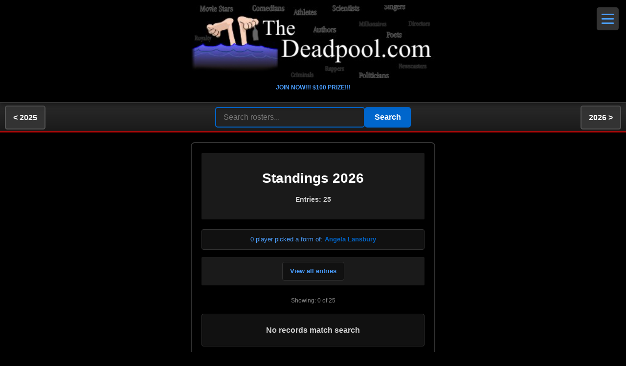

--- FILE ---
content_type: text/html
request_url: http://www.thedeadpool.com/standings.php?search=Angela%20Lansbury
body_size: 2978
content:
<!DOCTYPE html>
<html>
<head>
<title>TheDeadpool.com - 2026 Standings</title>
<meta charset="UTF-8">
<meta name="viewport" content="width=device-width, initial-scale=1.0, maximum-scale=1.0, user-scalable=no">
<meta name="apple-mobile-web-app-capable" content="yes">
<meta name="apple-mobile-web-app-status-bar-style" content="black-translucent">
<meta name="apple-mobile-web-app-title" content="The Deadpool">
<link href="mobile-styles.css" rel="stylesheet" type="text/css">
<style>
* { box-sizing: border-box; }
body { margin: 0; padding: 0; font-family: Verdana, Arial, sans-serif; background: #000; color: #fff; }

/* Header */
.header { background: #000; color: white; padding: 10px; text-align: center; border-bottom: 2px solid #333; }
.header-content { max-width: 500px; margin: 0 auto; }
.logo-container { text-align: center; }
.logo-container img { max-width: 100%; height: auto; display: block; margin: 0 auto; }
.login-status { padding: 10px; font-size: 12px; font-weight: bold; }
.login-status a { color: #4a9eff; text-decoration: none; }

/* Search and Year Links Container */
.search-year-container {
  display: flex !important;
  align-items: center !important;
  justify-content: space-between !important;
  padding: 15px 10px !important;
  background: linear-gradient(to bottom, #2a2a2a, #1a1a1a) !important;
  border-bottom: 2px solid #ff0000 !important;
  margin-bottom: 0 !important;
  max-height: 60px !important;
  overflow: hidden !important;
  grid-template-columns: unset !important;
  gap: unset !important;
  max-width: none !important;
  margin: 0 !important;
}

/* Year Links */
.year-link-left,
.year-link-right {
  flex: 0 0 auto !important;
  min-width: 60px !important;
  text-align: left !important;
  padding-left: 0 !important;
  padding-right: 0 !important;
}

.year-link-left a,
.year-link-right a {
  display: inline-block !important;
  padding: 10px 15px !important;
  background: #333 !important;
  color: #fff !important;
  text-decoration: none !important;
  font-weight: bold !important;
  font-size: 16px !important;
  border: 2px solid #555 !important;
  border-radius: 5px !important;
  transition: all 0.3s ease !important;
}

.year-link-left a:hover,
.year-link-right a:hover {
  background: #ff0000 !important;
  border-color: #ff0000 !important;
  color: #fff !important;
  transform: scale(1.05) !important;
}

/* Search Bar Center */
.search-bar-center {
  flex: 1 !important;
  display: flex !important;
  justify-content: center !important;
  padding: 0 15px !important;
  max-width: 500px !important;
  margin: 0 auto !important;
  text-align: center !important;
}

.search-bar-center form {
  display: flex !important;
  gap: 8px !important;
  width: 100% !important;
  max-width: 400px !important;
}

.search-bar-center input[type="text"] {
  flex: 1 !important;
  padding: 10px 15px !important;
  font-size: 16px !important;
  border: 2px solid #0066cc !important;
  border-radius: 5px !important;
  background: #222 !important;
  color: #fff !important;
  min-width: 0 !important;
  width: auto !important;
}

.search-bar-center input[type="text"]:focus {
  outline: none !important;
  border-color: #0066cc !important;
  background: #2a2a2a !important;
}

.search-bar-center input[type="submit"] {
  padding: 10px 20px !important;
  font-size: 16px !important;
  font-weight: bold !important;
  background: #0066cc !important;
  color: #fff !important;
  border: none !important;
  border-radius: 5px !important;
  cursor: pointer !important;
  transition: background 0.3s ease !important;
  white-space: nowrap !important;
  margin-left: 0 !important;
}

.search-bar-center input[type="submit"]:hover {
  background: #0052a3 !important;
}

/* Content */
.content { max-width: 500px; margin: 20px auto; padding: 20px; background: #000; 
    border-radius: 8px; border: 2px solid #333; }

.standings-header { text-align: center; margin-bottom: 20px; }
.standings-header h1 { color: #fff; font-size: 28px; margin: 10px 0; }
.standings-info { color: #ccc; font-size: 14px; }

.search-results { background: #111; padding: 10px; border-radius: 4px; text-align: center; 
    margin: 15px 0; border: 1px solid #333; }
.search-results strong { color: #0066cc; }

.filter-toggle { text-align: center; margin: 15px 0; }
.filter-toggle a { color: #4a9eff; text-decoration: none; padding: 8px 15px; background: #111; 
    border-radius: 4px; display: inline-block; border: 1px solid #333; }
.filter-toggle a:hover { background: #0066cc; color: white; }

.entry-count { text-align: center; color: #888; margin: 10px 0; font-size: 12px; }

.no-results { background: #111; padding: 20px; text-align: center; border-radius: 4px; 
    border: 1px solid #333; color: #ccc; }

/* Player Items */
.standings-section { margin: 20px 0; }
.section-header { display: grid; grid-template-columns: 50px 1fr 60px; gap: 10px; 
    padding: 10px; background: #0066cc; color: white; font-weight: bold; border-radius: 4px; }
.section-header a { color: white; text-decoration: none; }

.player-item { display: grid; grid-template-columns: 50px 1fr 60px; gap: 10px; 
    padding: 10px; border-bottom: 1px solid #333; background: #111; margin-bottom: 5px; 
    border-radius: 4px; }
.favorite-item { border: 2px solid #0066cc; }

/* Inactive player styling (active = 1) */
.player-item.inactive { opacity: 0.5; }
.player-item.inactive .player-name a { color: #666; }
.player-item.inactive .player-score { color: #666; }
.player-item.inactive .player-comments { color: #555; }

.player-avatar img { width: 40px; height: 40px; border-radius: 4px; }
.player-details { color: #ccc; }
.player-name { font-size: 14px; margin-bottom: 5px; }
.player-name a { color: #4a9eff; text-decoration: none; }
.player-name strong { color: #fff; }
.player-comments { font-size: 11px; color: #888; }
.pick-match { display: block; color: #0066cc; font-size: 11px; margin-top: 3px; }
.player-score { text-align: center; font-weight: bold; color: #fff; font-size: 16px; }
.star-icon { vertical-align: middle; margin-left: 5px; }

.footer { background: #111; color: #888; text-align: center; padding: 20px; 
    font-size: 12px; margin-top: 30px; border-top: 2px solid #333; }
.footer a { color: #4a9eff; text-decoration: none; }
.footer a:hover { text-decoration: underline; }

/* Responsive adjustments */
@media (max-width: 768px) {
  .search-year-container {
    padding: 10px 5px !important;
    gap: 5px !important;
  }
  
  .year-link-left a,
  .year-link-right a {
    padding: 8px 10px !important;
    font-size: 14px !important;
    min-width: 50px !important;
  }
  
  .search-bar-center {
    padding: 0 8px !important;
  }
  
  .search-bar-center input[type="text"] {
    font-size: 14px !important;
    padding: 8px 12px !important;
  }
  
  .search-bar-center input[type="submit"] {
    padding: 8px 15px !important;
    font-size: 14px !important;
  }
}

@media (max-width: 600px) {
    .content { margin: 10px; padding: 15px; }
}

@media (max-width: 480px) {
  .search-year-container {
    padding: 8px 5px !important;
  }
  
  .year-link-left a,
  .year-link-right a {
    padding: 6px 8px !important;
    font-size: 12px !important;
    min-width: 45px !important;
  }
  
  .search-bar-center input[type="text"] {
    font-size: 13px !important;
    padding: 6px 10px !important;
  }
  
  .search-bar-center input[type="submit"] {
    padding: 6px 12px !important;
    font-size: 13px !important;
  }
}
</style>
</head>
<body topmargin="0" leftmargin="0" marginwidth="0" marginheight="0">


<!-- Hamburger Menu Button -->

<div class="hamburger" onclick="toggleMenu()">
    <span></span>
    <span></span>
    <span></span>
</div>

<!-- Overlay -->

<div class="overlay" onclick="toggleMenu()"></div>

<!-- Navigation Menu -->

<nav class="nav-menu" id="navMenu">
    <a href="index.php">MAIN</a>
    <a href="rules.php">RULES</a>
    <a href="winners.php">WINNERS</a>
            <a href="player_mod.php">LOGIN</a>
        <a href="standings.php?paid_on_time=yes&search=">2026 STANDINGS</a>
    <a href="sign-up.php">2026 SIGN-UP</a>
</nav>

<script>
function toggleMenu() {
    const hamburger = document.querySelector('.hamburger');
    const navMenu = document.querySelector('.nav-menu');
    const overlay = document.querySelector('.overlay');
    
    hamburger.classList.toggle('active');
    navMenu.classList.toggle('active');
    overlay.classList.toggle('active');
}

// Close menu when clicking on a link
document.querySelectorAll('.nav-menu a').forEach(function(link) {
    link.addEventListener('click', function() {
        const hamburger = document.querySelector('.hamburger');
        const navMenu = document.querySelector('.nav-menu');
        const overlay = document.querySelector('.overlay');
        
        hamburger.classList.remove('active');
        navMenu.classList.remove('active');
        overlay.classList.remove('active');
    });
});
</script>
<!-- Header -->
<div class="header">
    <div class="header-content">
        <div class="logo-container">
            <img src="interface/thedeadpool logo.jpg" alt="The Deadpool">
        </div>
        
        <div class="login-status">
                            <a href="sign-up.php">JOIN NOW!!! $100 PRIZE!!!</a>
                    </div>
    </div>
</div>

<!-- Search and Year Links - Side by Side -->
<div class="search-year-container">
  <div class="year-link-left">
          <a href="standings.php?syear=2025&">&lt; 2025</a>
      </div>
  
  <div class="search-bar-center">
    <form action="standings.php" method="post" name="form1" id="form1">
      <input name="search" type="text" id="search" placeholder="Search rosters..." size="20">
      <input type="submit" name="Submit2" id="Submit2" value="Search">
    </form>
  </div>
  
  <div class="year-link-right">
          <a href="standings.php?syear=2026&">2026 &gt;</a>
      </div>
</div>

<!-- Content -->
<div class="content">
    
    <!-- Page Title -->
    <div class="standings-header">
        <h1>Standings 2026</h1>
        <div class="standings-info">
            <strong>Entries: 25</strong>
        </div>
    </div>

    <!-- Search Results -->
    <div class='search-results'>0 player picked a form of: <strong>Angela Lansbury</strong></div>
    <!-- Filter Toggle -->
    <div class="filter-toggle">
        <a href='standings.php?show_all=yes&syear=2026'>View all entries</a>    </div>

    <div class="entry-count">
        Showing: 0 of 25    </div>

            <div class="no-results">
            <strong>No records match search</strong>
        </div>
    
    <!-- Favorites Section -->
    
    <!-- All Players Section -->
    
</div>

<!-- Footer -->
<div class="footer">
    <div>TheDeadpool.com © 2026</div>
    <div>
        <a href="admin.php">admin</a> | 
        <a href="contrib.php">scorer login</a>
    </div>
    <div style="margin-top: 10px;">
        Send comments or questions to<br>
        <a href="mailto:admin@thedeadpool.com">admin@thedeadpool.com</a>
    </div>
</div>

</body>
</html>


--- FILE ---
content_type: text/css
request_url: http://www.thedeadpool.com/mobile-styles.css
body_size: 1999
content:
* {
  margin: 0;
  padding: 0;
  box-sizing: border-box;
}

body {
  font-family: Verdana, Arial, Helvetica, sans-serif;
  background: #000;
  color: #fff;
  line-height: 1.6;
  overflow-x: hidden;
}

.header {
  background: #000;
  padding: 0;
  position: sticky;
  top: 0;
  z-index: 1000;
  box-shadow: 0 2px 10px rgba(0,0,0,0.5);
}

.header-content {
  width: 100%;
}

.logo-container {
  width: 100%;
  margin: 0;
  padding: 0;
}

.logo-container img {
  width: 100%;
  height: auto;
  max-height: 150px;
  object-fit: cover;
  display: block;
}

.login-status {
  color: #4A9EFF;
  font-size: 12px;
  font-weight: bold;
  text-align: center;
  padding: 10px 0;
}

.login-status a {
  color: #4A9EFF;
  text-decoration: none;
}

/* Hamburger Menu */
.hamburger {
  display: flex;
  flex-direction: column;
  cursor: pointer;
  padding: 10px;
  background: #333;
  border-radius: 5px;
  position: fixed;
  top: 15px;
  right: 15px;
  z-index: 2000;
}

.hamburger span {
  width: 25px;
  height: 3px;
  background: #4A9EFF;
  margin: 3px 0;
  transition: 0.3s;
  border-radius: 2px;
}

.hamburger.active span:nth-child(1) {
  transform: rotate(-45deg) translate(-5px, 6px);
}

.hamburger.active span:nth-child(2) {
  opacity: 0;
}

.hamburger.active span:nth-child(3) {
  transform: rotate(45deg) translate(-5px, -6px);
}

/* Navigation Menu */
.nav-menu {
  position: fixed;
  top: 0;
  right: -100%;
  width: 280px;
  height: 100vh;
  background: #1a1a1a;
  transition: 0.3s;
  z-index: 1500;
  overflow-y: auto;
  padding-top: 60px;
  box-shadow: -5px 0 15px rgba(0,0,0,0.5);
}

.nav-menu.active {
  right: 0;
}

.nav-menu a {
  display: block;
  padding: 15px 25px;
  color: #4A9EFF;
  text-decoration: none;
  font-size: 16px;
  font-weight: bold;
  border-bottom: 1px solid #333;
  transition: 0.3s;
}

.nav-menu a:hover {
  background: #333;
  padding-left: 35px;
}

.overlay {
  position: fixed;
  top: 0;
  left: 0;
  width: 100%;
  height: 100%;
  background: rgba(0,0,0,0.7);
  z-index: 1000;
  display: none;
}

.overlay.active {
  display: block;
}

/* Search Form */
.search-container {
  padding: 20px;
  text-align: center;
}

.search-container input[type="text"] {
  padding: 10px;
  width: 70%;
  max-width: 300px;
  border: 2px solid #333;
  background: #1a1a1a;
  color: #fff;
  border-radius: 5px;
  font-size: 14px;
}

.search-container input[type="submit"] {
  padding: 10px 20px;
  background: #4A9EFF;
  color: #fff;
  border: none;
  border-radius: 5px;
  cursor: pointer;
  font-weight: bold;
  margin-left: 10px;
}

@media (max-width: 768px) {
  .search-container {
    padding: 15px;
  }
  
  .search-container input[type="text"] {
    width: calc(100% - 100px);
    max-width: none;
    padding: 8px;
    font-size: 13px;
  }
  
  .search-container input[type="submit"] {
    padding: 8px 15px;
    margin-left: 5px;
    font-size: 13px;
  }
}

/* Content */
.content {
  width: 100%;
  margin: 0;
  padding: 7px;
}

.news-item {
  background: #1a1a1a;
  margin-bottom: 7px;
  border-radius: 2px;
  overflow: hidden;
  box-shadow: 0 2px 5px rgba(0,0,0,0.3);
}

.news-content {
  display: flex;
  gap: 10px;
  padding: 7px;
  align-items: flex-start;
}

.news-image {
  flex-shrink: 0;
  width: 125px;
}

.news-image img {
  width: 125px;
  height: 125px;
  border-radius: 5px;
  display: block;
  object-fit: cover;
}

.news-text {
  flex: 1;
  min-width: 0;
  overflow-wrap: break-word;
}

.news-text a {
  color: #4A9EFF;
  text-decoration: none;
  font-weight: bold;
  font-size: 14px;
}

.news-date {
  color: #888;
  font-size: 11px;
  margin: 5px 0;
}

.news-body {
  color: #ccc;
  font-size: 13px;
  line-height: 1.5;
}

/* Scores Section */
.scores-section {
  background: #1a1a1a;
  padding: 7px;
  border-radius: 2px;
  margin: 7px 0;
}

.scores-title {
  text-align: center;
  font-size: 16px;
  font-weight: bold;
  color: #4A9EFF;
  margin-bottom: 7px;
}

.scores-subtitle {
  text-align: center;
  font-size: 11px;
  color: #888;
  margin-bottom: 7px;
}

.score-item {
  display: flex;
  gap: 10px;
  margin-bottom: 7px;
  padding-bottom: 7px;
  border-bottom: 1px solid #333;
  align-items: flex-start;
}

.score-item:last-child {
  border-bottom: none;
}

.score-image {
  flex-shrink: 0;
  width: 125px;
}

.score-image img {
  width: 100px;
  height: 100px;
  border-radius: 5px;
  object-fit: cover;
  display: block;
}

.score-details {
  flex: 1;
  min-width: 0;
  overflow-wrap: break-word;
}

.score-name {
  color: #4A9EFF;
  font-size: 14px;
  font-weight: bold;
  text-decoration: none;
  display: block;
  margin-bottom: 5px;
}

.score-date, .score-comments {
  color: #888;
  font-size: 11px;
  line-height: 1.4;
}

/* Footer */
.footer {
  text-align: center;
  padding: 30px 20px;
  color: #888;
  font-size: 12px;
  border-top: 1px solid #333;
  margin-top: 30px;
}

.footer a {
  color: #4A9EFF;
  text-decoration: none;
  margin: 0 5px;
}

.ad-banner {
  text-align: center;
  margin: 20px 0;
}

.ad-banner img {
  max-width: 100%;
  height: auto;
}

/* Standings Page Styles */
.standings-header {
  text-align: center;
  padding: 20px 7px;
  background: #1a1a1a;
  margin-bottom: 7px;
  border-radius: 2px;
}

.standings-header h1 {
  font-size: 28px;
  margin-bottom: 10px;
  color: #fff;
}

.standings-info {
  font-size: 14px;
  margin-bottom: 10px;
  color: #ccc;
}

.search-instructions {
  text-align: center;
  padding: 15px 7px;
  background: #1a1a1a;
  margin-bottom: 7px;
  border-radius: 2px;
  font-size: 13px;
  color: #ccc;
}

.search-label {
  font-size: 14px;
  margin-bottom: 10px;
  color: #ccc;
}

.search-hint {
  font-size: 11px;
  color: #888;
  margin-top: 5px;
}

.search-results {
  font-size: 13px;
  color: #4A9EFF;
  margin-top: 10px;
}

.filter-toggle {
  text-align: center;
  padding: 10px 7px;
  background: #1a1a1a;
  margin-bottom: 7px;
  border-radius: 2px;
}

.filter-toggle a {
  color: #4A9EFF;
  text-decoration: none;
  font-size: 13px;
  font-weight: bold;
}

.entry-count {
  text-align: center;
  font-size: 13px;
  color: #ccc;
  padding: 7px;
}

.no-results {
  text-align: center;
  padding: 20px;
  background: #1a1a1a;
  color: #FFFF00;
  border-radius: 2px;
  margin: 10px 0;
}

.standings-section {
  background: #1a1a1a;
  padding: 7px;
  border-radius: 2px;
  margin-bottom: 15px;
}

.section-header {
  display: flex;
  gap: 10px;
  padding: 10px 7px;
  border-bottom: 2px solid #333;
  margin-bottom: 7px;
  font-weight: bold;
  color: #4A9EFF;
  font-size: 14px;
}

.col-avatar {
  width: 125px;
  flex-shrink: 0;
}

.col-name {
  flex: 1;
}

.col-name a {
  color: #4A9EFF;
  text-decoration: none;
}

.col-score {
  width: 50px;
  text-align: center;
  flex-shrink: 0;
}

.col-score a {
  color: #4A9EFF;
  text-decoration: none;
}

.player-item {
  display: flex;
  gap: 10px;
  padding: 7px;
  margin-bottom: 7px;
  border-bottom: 1px solid #333;
  align-items: flex-start;
}

.player-item:last-child {
  border-bottom: none;
  margin-bottom: 0;
}

.favorite-item {
  background: #252525;
}

.player-avatar {
  width: 125px;
  flex-shrink: 0;
}

.player-avatar img {
  width: 125px;
  height: 125px;
  border-radius: 5px;
  object-fit: cover;
  display: block;
}

.player-details {
  flex: 1;
  min-width: 0;
  overflow-wrap: break-word;
}

.player-name {
  font-size: 14px;
  font-weight: bold;
  margin-bottom: 5px;
  line-height: 1.4;
}

.player-name a {
  color: #4A9EFF;
  text-decoration: none;
}

.star-icon {
  width: 15px;
  height: 14px;
  margin-left: 5px;
  vertical-align: middle;
}

.pick-match {
  display: block;
  font-size: 11px;
  font-weight: normal;
  color: #888;
  margin-left: 10px;
  margin-top: 3px;
}

.player-comments {
  font-size: 11px;
  color: #888;
  line-height: 1.4;
  margin-top: 5px;
}

.player-score {
  width: 50px;
  text-align: center;
  font-size: 16px;
  font-weight: bold;
  color: #fff;
  flex-shrink: 0;
}

.pagination {
  text-align: center;
  padding: 20px 7px;
  background: #1a1a1a;
  margin-top: 15px;
  border-radius: 2px;
}

.pagination a {
  color: #4A9EFF;
  text-decoration: none;
  font-size: 14px;
  font-weight: bold;
  padding: 10px 20px;
  margin: 0 10px;
}

.pagination a:hover {
  text-decoration: underline;
}

/* Mobile Responsive */
@media (max-width: 480px) {
  .logo-container img {
    max-height: 100px;
  }
  
  .search-year-container {
    padding: 10px 5px;
    gap: 5px;
  }
  
  .year-links-left,
  .year-links-right {
    min-width: 45px;
  }
  
  .year-links-left a,
  .year-links-right a {
    font-size: 11px;
  }
  
  .search-bar-center input[type="text"] {
    max-width: 120px;
    padding: 6px;
    font-size: 12px;
  }
  
  .search-bar-center input[type="submit"] {
    padding: 6px 12px;
    font-size: 12px;
  }
  
  .content {
    padding: 7px;
  }
  
  .news-content, .score-item {
    gap: 8px;
  }
  
  .standings-header h1 {
    font-size: 22px;
  }
  
  .player-avatar {
    width: 100px;
  }
  
  .player-avatar img {
    width: 100px;
    height: 100px;
  }
  
  .col-avatar {
    width: 100px;
  }
  
  .player-score {
    width: 45px;
    font-size: 14px;
  }
  
  .col-score {
    width: 45px;
  }
}